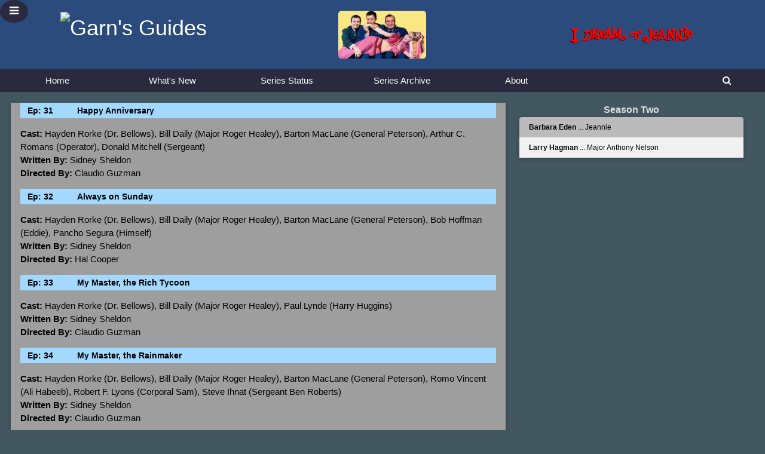

--- FILE ---
content_type: text/html
request_url: https://garnsguides.com/shows/i-dream-of-jeannie-2nd.html
body_size: 4052
content:
<!DOCTYPE html>
<html lang="en">

<head>
<title>I Dream of Jeannie (1965) S2 - Garn's Guides</title>
<meta name="description" content="I Dream of Jeannie (1965) Episode Guide - Season Two" />
<meta name="keywords" content="Episode Guides, Program Guides, Programs, TV, Television, Shows, Science Fiction, Sci-Fi, Fantasy, Animation, Cartoon, Cast, Guest Stars" />
<meta charset="UTF-8">
<meta name="viewport" content="width=device-width, initial-scale=1">
<meta http-equiv="Content-type" content="text/html;charset=UTF-8">
<meta http-equiv="Content-Style-Type" content="text/css">
<meta name="viewport" content="width=device-width, initial-scale=1">
<meta name="distribution" content="global" />
<meta name="resource-type" content="document" />
<meta name="robots" content="noimageindex" />
<meta name="msapplication-TileColor" content="#da532c">
<meta name="theme-color" content="#ffffff">
<link rel="stylesheet" href="https://www.w3schools.com/w3css/4/w3.css">
<link rel="stylesheet" href="https://www.w3schools.com/lib/w3-colors-2019.css">
<link rel="stylesheet" href="https://www.w3schools.com/lib/w3-theme-blue-grey.css">
<link rel="stylesheet" href="https://cdnjs.cloudflare.com/ajax/libs/font-awesome/4.3.0/css/font-awesome.min.css">
<link rel="stylesheet" type="text/css" media="all" href="../mystyle.css">
<link rel="icon" href="../favicon_new.ico" />
<link rel="shortcut icon" href="../favicon_new.ico" />
<link rel="apple-touch-icon" sizes="76x76" href="../apple-touch-icon.png">
<link rel="mask-icon" href="/safari-pinned-tab.svg" color="#5bbad5">
</head>

<body class="w3-theme-d3">

<!-- Sidebar -->
<div class="w3-sidebar w3-2019-evening-blue w3-bar-block w3-animate-left" style="display:none;z-index:3" id="mySidebar">
  <button class="w3-bar-item w3-hover-2019-galaxy-blue w3-button w3-large" onclick="w3_close()">Close Menu</button>
  <a href="../index.html" class="w3-bar-item w3-hover-blue w3-button">Home</a>
  <a href="../index-whats-new.html" class="w3-bar-item w3-hover-blue w3-button">What's New</a>
  <a href="../index-show-status.html" class="w3-bar-item w3-hover-blue w3-button">Series Status</a>
  <a href="../index-archive.html" class="w3-bar-item w3-hover-blue w3-button">Series Archive</a>
  <a href="../index-about.html" class="w3-bar-item w3-hover-blue w3-button">About</a>
	<button onclick="document.getElementById('id01').style.display='block'" class="w3-button w3-hover-blue" style="width:100%"><i class="fa fa-search w3-left"></i></button>
</div>

<div class="w3-overlay w3-animate-opacity" onclick="w3_close()" style="cursor:pointer" id="myOverlay"></div>

<div>
<button class="w3-button w3-top w3-2019-evening-blue w3-hover-blue w3-circle" style="width:auto;left:0;" onclick="w3_open()"><i class="fa fa-bars w3-text-white w3-large"></i></button>
</div>

<!-- Header -->
<header class="w3-container w3-2019-galaxy-blue w3-padding" id="myHeader">
<div class="w3-third w3-animate-left">
<h1 class="w3-center"><img src="../images/gg1.gif" alt="Garn's Guides" title="Garn's Guides" height="80" /></h1>
</div>
<div class="w3-third w3-animate-top">
<h5 class="w3-center"><img class="w3-round" src="../logo/i-dream-of-jeannie.jpg" alt="Cast" title="Cast" height="80" /></h5>
</div>
<div class="w3-third w3-animate-right">
<h5 class="w3-center"><img src="../logo/i-dream-of-jeannie.gif" alt="I Dream of Jeannie" title="I Dream of Jeannie" height="80" /></h5>
</div>
</header>

<!-- Navigation -->
<div>
<div class="w3-bar w3-2019-evening-blue w3-hide-small">
<a href="../index.html" class="w3-bar-item w3-button w3-hover-blue w3-round-small" style="width:15%">Home</a>
<a href="../index-whats-new.html" class="w3-bar-item w3-button w3-hover-blue w3-round-small" style="width:15%">What's New</a>
<a href="../index-show-status.html" class="w3-bar-item w3-button w3-hover-blue w3-round-small" style="width:15%">Series Status</a>
<a href="../index-archive.html" class="w3-bar-item w3-button w3-hover-blue w3-round-small" style="width:15%">Series Archive</a>
<a href="../index-about.html" class="w3-bar-item w3-button w3-hover-blue w3-round-small" style="width:15%">About</a>
<button onclick="document.getElementById('id01').style.display='block'" class="w3-button w3-hover-blue w3-right w3-round-small" style="width:10%"><i class="fa fa-search"></i></button>
</div>
</div>

<div class="w3-container">

<div id="id01" class="w3-modal">
<div class="w3-modal-content w3-animate-opacity w3-card-4 w3-round">
<header class="w3-container w3-2019-galaxy-blue w3-round"> 
<span onclick="document.getElementById('id01').style.display='none'" class="w3-button w3-display-topright">&times;</span>
<h3 class="w3-center">Search Garn's Guides</h3>
</header>
<div class="w3-container w3-theme-l2">
<!-- start of freefind search box html -->
<form action="http://search.freefind.com/find.html" method="get" target="search">
<input type="submit" value=" Search " />
<input type="hidden" name="id" value="493460" />
<input type="hidden" name="pageid" value="r" />
<input type="hidden" name="mode" value="all" />
<input type="hidden" name="n" value="0" />
<input type="text" class="w3-input w3-animate-input" style="width:40%" name="query" placeholder="">
<a class="w3-small" href="http://www.freefind.com" target="freefind">search engine by FreeFind</a>
</form>
<!-- end of freefind search box html -->
</div>
</div>
</div>

<!-- Page Content -->

<div class="w3-row">

<div class="w3-third w3-section w3-right" style="padding:2px">
<div class="table-type3 w3-striped">

<table class="w3-table w3-card w3-round" style="min-width:375px">
<caption>Season Two</caption>
<tr><td><b>Barbara Eden</b> ... Jeannie</td></tr>
<tr><td><b>Larry Hagman</b> ... Major Anthony Nelson</td></tr>
</table>

</div>
</div>

<div class="w3-twothird w3-section w3-left" style="padding:2px">
<div class="w3-container w3-card w3-gray">

<a name="031"></a>
<div class="ep">
<ul><li>Ep: 31</li><li>Happy Anniversary</li></ul>
</div>
<ul class="padding-none">
<li><b>Cast:</b> Hayden Rorke (Dr. Bellows), Bill Daily (Major Roger Healey), Barton MacLane (General Peterson), Arthur C. Romans (Operator), Donald Mitchell (Sergeant)</li>
<li><b>Written By:</b> Sidney Sheldon</li>
<li><b>Directed By:</b> Claudio Guzman</li>
</ul>

<a name="032"></a>
<div class="ep">
<ul><li>Ep: 32</li><li>Always on Sunday</li></ul>
</div>
<ul class="padding-none">
<li><b>Cast:</b> Hayden Rorke (Dr. Bellows), Bill Daily (Major Roger Healey), Barton MacLane (General Peterson), Bob Hoffman (Eddie), Pancho Segura (Himself)</li>
<li><b>Written By:</b> Sidney Sheldon</li>
<li><b>Directed By:</b> Hal Cooper</li>
</ul>

<a name="033"></a>
<div class="ep">
<ul><li>Ep: 33</li><li>My Master, the Rich Tycoon</li></ul>
</div>
<ul class="padding-none">
<li><b>Cast:</b> Hayden Rorke (Dr. Bellows), Bill Daily (Major Roger Healey), Paul Lynde (Harry Huggins)</li>
<li><b>Written By:</b> Sidney Sheldon</li>
<li><b>Directed By:</b> Claudio Guzman</li>
</ul>

<a name="034"></a>
<div class="ep">
<ul><li>Ep: 34</li><li>My Master, the Rainmaker</li></ul>
</div>
<ul class="padding-none">
<li><b>Cast:</b> Hayden Rorke (Dr. Bellows), Bill Daily (Major Roger Healey), Barton MacLane (General Peterson), Romo Vincent (Ali Habeeb), Robert F. Lyons (Corporal Sam), Steve Ihnat (Sergeant Ben Roberts)</li>
<li><b>Written By:</b> Sidney Sheldon</li>
<li><b>Directed By:</b> Claudio Guzman</li>
</ul>

<a name="035"></a>
<div class="ep">
<ul><li>Ep: 35</li><li>My Wild-Eyed Master</li></ul>
</div>
<ul class="padding-none">
<li><b>Cast:</b> Hayden Rorke (Dr. Bellows), Bill Daily (Major Roger Healey), Barton MacLane (General Peterson), Jean Marie (Miss Gordon), Howard Wendell (Senator)</li>
<li><b>Written By:</b> Sidney Sheldon</li>
<li><b>Directed By:</b> Hal Cooper</li>
</ul>

<a name="036"></a>
<div class="ep">
<ul><li>Ep: 36</li><li>What's New, Poodle Dog?</li></ul>
</div>
<ul class="padding-none">
<li><b>Cast:</b> Hayden Rorke (Dr. Bellows), Bill Daily (Major Roger Healey), Dick Wilson (Mr. Whimple), Norm Burton (Mr. Asher), Hazel Shermet (Mr. Anderson), Kevin Tate (Keith Asher)</li>
<li><b>Written By:</b> Sidney Sheldon</li>
<li><b>Directed By:</b> Hal Cooper</li>
</ul>

<a name="037"></a>
<div class="ep">
<ul><li>Ep: 37</li><li>Fastest Gun in the East</li></ul>
</div>
<ul class="padding-none">
<li><b>Cast:</b> Whit Bissell (Horace), Eddie Firestone (Eddie), Fred Krone (Al), Bud Perkins (Josh), Richard Reeves (1st Man), Hoyt Axton (Bull), Stephanie Hill (Georgia)</li>
<li><b>Written By:</b> Sidney Sheldon</li>
<li><b>Directed By:</b> Hal Cooper</li>
</ul>

<a name="038"></a>
<div class="ep">
<ul><li>Ep: 38</li><li>How to Be a Genie in Ten Easy Lessons</li></ul>
</div>
<ul class="padding-none">
<li><b>Cast:</b> Hayden Rorke (Dr. Bellows), Bill Daily (Major Roger Healey)</li>
<li><b>Written By:</b> Sidney Sheldon</li>
<li><b>Directed By:</b> Hal Cooper</li>
</ul>

<a name="039"></a>
<div class="ep">
<ul><li>Ep: 39</li><li>Who Needs a Green-Eyed Jeannie?</li></ul>
</div>
<ul class="padding-none">
<li><b>Cast:</b> Hayden Rorke (Dr. Bellows), Bill Daily (Major Roger Healey), Ted DeCorsia (Two Gun Richard), Joan Patrick (Joan Sheldon), Orville Sherman (Otto)</li>
<li><b>Written By:</b> Sidney Sheldon</li>
<li><b>Directed By:</b> Hal Cooper</li>
</ul>

<a name="040"></a>
<div class="ep">
<ul><li>Ep: 40</li><li>The Girl Who Never Had a Birthday</li></ul>
</div>
<ul class="padding-none">
<li><b>Cast:</b> Hayden Rorke (Dr. Bellows), Bill Daily (Major Roger Healey), Barton MacLane (General Peterson)</li>
<li><b>Written By:</b> Sidney Sheldon</li>
<li><b>Directed By:</b> Claudio Guzman</li>
</ul>

<a name="041"></a>
<div class="ep">
<ul><li>Ep: 41</li><li>The Girl Who Never Had a Birthday, Part 2</li></ul>
</div>
<ul class="padding-none">
<li><b>Cast:</b> Hayden Rorke (Dr. Bellows), Bill Daily (Major Roger Healey), Barton MacLane (General Peterson), Larry Gelman (Sigmund Freud), Martin Ashe (Shakespeare), Bart Greene (Ben Franklin), Diane Stanton (Cleopatra), Jack Fife (Henry VIII), Siri (Marie Antoinette), Kenneth Washington (Man)</li>
<li><b>Written By:</b> Sidney Sheldon</li>
<li><b>Directed By:</b> Claudio Guzman</li>
</ul>

<a name="042"></a>
<div class="ep">
<ul><li>Ep: 42</li><li>How Do You Beat Superman?</li></ul>
</div>
<ul class="padding-none">
<li><b>Cast:</b> Hayden Rorke (Dr. Bellows), Bill Daily (Major Roger Healey), Barton MacLane (General Peterson), Fred Hessler (Radio Announcer), Julius Johnsen (Jump Master), Mike Road (Tony Millionaire)</li>
<li><b>Written By:</b> Sidney Sheldon</li>
<li><b>Directed By:</b> Claudio Guzman</li>
</ul>

<a name="043"></a>
<div class="ep">
<ul><li>Ep: 43</li><li>My Master, the Great Caruso</li></ul>
</div>
<ul class="padding-none">
<li><b>Cast:</b> Hayden Rorke (Dr. Bellows), Bill Daily (Major Roger Healey), Barton MacLane (General Peterson), Arthur Peterson (General Brill), Frank De Vol (Hennessey)</li>
<li><b>Written By:</b> Sidney Sheldon</li>
<li><b>Directed By:</b> Hal Cooper</li>
</ul>

<a name="044"></a>
<div class="ep">
<ul><li>Ep: 44</li><li>The Greatest Lover in the World</li></ul>
</div>
<ul class="padding-none">
<li><b>Cast:</b> Hayden Rorke (Dr. Bellows), Bill Daily (Major Roger Healey), Emmaline Henry (Mrs. Bellows), Julie Gregg (Evelyn), John Milford (Morgan)</li>
<li><b>Written By:</b> Sidney Sheldon</li>
<li><b>Directed By:</b> Hal Cooper</li>
</ul>

<a name="045"></a>
<div class="ep">
<ul><li>Ep: 45</li><li>Jeannie Breaks the Bank</li></ul>
</div>
<ul class="padding-none">
<li><b>Cast:</b> Hayden Rorke (Dr. Bellows), Bill Daily (Major Roger Healey), Barton MacLane (General Peterson), Tom Palmer (Melnick), Lindsay Workman (Peterfly), Queenie Leonard (Widow), Torben Meyer (Sven), John McGiver (Wilfred)</li>
<li><b>Written By:</b> Sidney Sheldon</li>
<li><b>Directed By:</b> Hal Cooper</li>
</ul>

<a name="046"></a>
<div class="ep">
<ul><li>Ep: 46</li><li>My Master, the Author</li></ul>
</div>
<ul class="padding-none">
<li><b>Cast:</b> Hayden Rorke (Dr. Bellows), Bill Daily (Major Roger Healey), Barton MacLane (General Peterson), Butch Patrick (Richard), Mary Foran (Mother), Kimberly Beck (Gina)</li>
<li><b>Written By:</b> Sidney Sheldon</li>
<li><b>Directed By:</b> Dick Goode</li>
</ul>

<a name="047"></a>
<div class="ep">
<ul><li>Ep: 47</li><li>The Greatest Invention in the World</li></ul>
</div>
<ul class="padding-none">
<li><b>Cast:</b> Hayden Rorke (Dr. Bellows), Bill Daily (Major Roger Healey), Barton MacLane (General Peterson), William Bakewell (Colonel Harris)</li>
<li><b>Written By:</b> Sidney Sheldon</li>
<li><b>Directed By:</b> Hal Cooper</li>
</ul>

<a name="048"></a>
<div class="ep">
<ul><li>Ep: 48</li><li>My Master, the Spy</li></ul>
</div>
<ul class="padding-none">
<li><b>Cast:</b> Hayden Rorke (Dr. Bellows), Bill Daily (Major Roger Healey), Barton MacLane (General Peterson), Louis Mercier (General Rafael), Byron Morrow (General Alton), Noah Keen (Professor Karr), Guy DeVestel (General Jacques)</li>
<li><b>Written By:</b> Sidney Sheldon</li>
<li><b>Directed By:</b> Hal Cooper</li>
</ul>

<a name="049"></a>
<div class="ep">
<ul><li>Ep: 49</li><li>You Can't Arrest Me, I Don't Have a Driver's Liense</li></ul>
</div>
<ul class="padding-none">
<li><b>Cast:</b> Hayden Rorke (Dr. Bellows), Bill Daily (Major Roger Healey), Herb Vigran (Judge Hennessey), Billy M. Greene (Zane), Alan Hewitt (Police Officer Don Anderson)</li>
<li><b>Written By:</b> Sidney Sheldon</li>
<li><b>Directed By:</b> Hal Cooper</li>
</ul>

<a name="050"></a>
<div class="ep">
<ul><li>Ep: 50</li><li>One of Our Bottles is Missing</li></ul>
</div>
<ul class="padding-none">
<li><b>Cast:</b> Hayden Rorke (Dr. Bellows), Bill Daily (Major Roger Healey), Frank Puglia (Salvatori), Richard Lapp (Gino), Emmaline Henry (Mrs. Bellows)</li>
<li><b>Written By:</b> Sidney Sheldon</li>
<li><b>Directed By:</b> Claudio Guzman</li>
</ul>

<a name="051"></a>
<div class="ep">
<ul><li>Ep: 51</li><li>My Poor Master, the Civilian</li></ul>
</div>
<ul class="padding-none">
<li><b>Cast:</b> Hayden Rorke (Dr. Bellows), Bill Daily (Major Roger Healey), Barton MacLane (General Peterson), Kathleen Hughes (Sue), Jane Zachary (Ellen), Nadia Sanders (Greta), Carol Worthington (Aggie), Kathleen Freeman (Sally)</li>
<li><b>Written By:</b> Sidney Sheldon</li>
<li><b>Directed By:</b> Hal Cooper</li>
</ul>

<a name="052"></a>
<div class="ep">
<ul><li>Ep: 52</li><li>There Goes the Best Genie I Ever Had</li></ul>
</div>
<ul class="padding-none">
<li><b>Cast:</b> Bill Daily (Major Roger Healey), Virginia Ann Ford (Miss Universe), Willy Kooperman (Miss Galaxy), Ron Brown (Male Guest)</li>
<li><b>Written By:</b> Sidney Sheldon</li>
<li><b>Directed By:</b> Hal Cooper</li>
</ul>

<a name="053"></a>
<div class="ep">
<ul><li>Ep: 53</li><li>The Greatest Entertainer in the World</li></ul>
</div>
<ul class="padding-none">
<li><b>Cast:</b> Hayden Rorke (Dr. Bellows), Bill Daily (Major Roger Healey), Barton MacLane (General Peterson), James J. Waters (Charles), George Rhodes (Mack), Bob Melvin (Master of Ceremonies), Murphy Bennett (Man in Hotel), Sammy Davis, Jr.(Himself)</li>
<li><b>Written By:</b> Sidney Sheldon</li>
<li><b>Directed By:</b> Claudio Guzman</li>
</ul>

<a name="054"></a>
<div class="ep">
<ul><li>Ep: 54</li><li>My Incredible Shrinking Master</li></ul>
</div>
<ul class="padding-none">
<li><b>Cast:</b> Hayden Rorke (Dr. Bellows), Bill Daily (Major Roger Healey)</li>
<li><b>Written By:</b> Sidney Sheldon</li>
<li><b>Directed By:</b> Claudio Guzman</li>
</ul>

<a name="055"></a>
<div class="ep">
<ul><li>Ep: 55</li><li>My Master, the Pirate</li></ul>
</div>
<ul class="padding-none">
<li><b>Cast:</b> Joseph Perry (George), Elaine Devry (Lady Diane), Digby Wolfe (Captain Fenwick), William Bagdad (Fred), All Wyatt (Captain Kidd)</li>
<li><b>Written By:</b> Sidney Sheldon</li>
<li><b>Directed By:</b> Claudio Guzman</li>
</ul>

<a name="056"></a>
<div class="ep">
<ul><li>Ep: 56</li><li>A Secretary is Not a Toy</li></ul>
</div>
<ul class="padding-none">
<li><b>Cast:</b> Hayden Rorke (Dr. Bellows), Bill Daily (Major Roger Healey), Barton MacLane (General Peterson), Eileen O'Neill (Susie), Bing Russell (Amos Lincoln), Ila Briton (Miss Murphy), Donald Briscoe (1st Officer), Jack Mills (Al), Lincoln Tate (2nd Officer), David Loud (3rd Officer)</li>
<li><b>Written By:</b> Sidney Sheldon</li>
<li><b>Directed By:</b> Claudio Guzman</li>
</ul>

<a name="057"></a>
<div class="ep">
<ul><li>Ep: 57</li><li>There Goes the Bride</li></ul>
</div>
<ul class="padding-none">
<li><b>Cast:</b> Bill Daily (Major Roger Healey), Abraham Sofaer (Haji), Jack Bailey (Dr. Dawson), Charles Irving (Dr. Benson), Shirley Bonne (Sue), Jonathan Hole (Clerk), Bill Quinn (Minister), Larry Hall (Bellboy)</li>
<li><b>Written By:</b> Sidney Sheldon</li>
<li><b>Directed By:</b> Larry Hagman</li>
</ul>

<a name="058"></a>
<div class="ep">
<ul><li>Ep: 58</li><li>My Master, Napoleon's Buddy</li></ul>
</div>
<ul class="padding-none">
<li><b>Cast:</b> Danielle Demetz (Josephine), Booth Colman (General Pichegru), Aram Katcher (Napoleon)</li>
<li><b>Written By:</b> Sidney Sheldon</li>
<li><b>Directed By:</b> Claudio Guzman</li>
</ul>

<a name="059"></a>
<div class="ep">
<ul><li>Ep: 59</li><li>The Birds and the Bees Bit</li></ul>
</div>
<ul class="padding-none">
<li><b>Cast:</b> Hayden Rorke (Dr. Bellows), Bill Daily (Major Roger Healey), Lorette Strome (Jeannie, Jr.), Jimmy Jarratt (Tony, Jr.), Judy Rockley (Sally), Abraham Sofaer (Haji), Emmaline Henry (Mrs. Bellows)</li>
<li><b>Written By:</b> Sidney Sheldon</li>
<li><b>Directed By:</b> Larry Hagman</li>
</ul>

<a name="060"></a>
<div class="ep">
<ul><li>Ep: 60</li><li>My Master, the Swinging Bachelor</li></ul>
</div>
<ul class="padding-none">
<li><b>Cast:</b> Hayden Rorke (Dr. Bellows), Bill Daily (Major Roger Healey), Bridget Hanley (Kathryn), Woodrow Parfrey (Mr. Fakeling), Emmaline Henry (Mrs. Bellows)</li>
<li><b>Written By:</b> Sidney Sheldon</li>
<li><b>Directed By:</b> Hal Cooper</li>
</ul>

<a name="061"></a>
<div class="ep">
<ul><li>Ep: 61</li><li>The Mod Party</li></ul>
</div>
<ul class="padding-none">
<li><b>Cast:</b> Hayden Rorke (Dr. Bellows), Bill Daily (Major Roger Healey), Dabney Coleman (Captain Yardley), Hilarie Thompson (1st Girl), Cathleen Cordell (Saleslady), Hollie Morrison (Porky), Paul Potash (Man With Guitar), Mason Curry (Salesman), Sue Williamson (Maureen), Laurance Hall (Charley), Judy-Ann Jones (Anne)</li>
<li><b>Written By:</b> Ed Jurist</li>
<li><b>Directed By:</b> William Asher</li>
</ul>

<div class="nav-hor w3-bar w3-round w3-2019-galaxy-blue">
<a href="i-dream-of-jeannie.html" class="w3-bar-item">Index</a>
<a href="i-dream-of-jeannie-1st.html" class="w3-bar-item">1</a>
<a href="i-dream-of-jeannie-2nd.html" class="w3-bar-item w3-blue">2</a>
<a href="i-dream-of-jeannie-3rd.html" class="w3-bar-item">3</a>
<a href="i-dream-of-jeannie-4th.html" class="w3-bar-item">4</a>
<a href="i-dream-of-jeannie-5th.html" class="w3-bar-item">5</a>
</div>

</div>
</div>

</div>

<!-- Footer -->
<div class="w3-bar w3-black">
<p class="w3-center"><img src="../images/copyright.gif" alt="Copyright" title="Copyright" width="400" height="44" /></p>
</div>

<script>
function w3_open() {
  document.getElementById("mySidebar").style.display = "block";
  document.getElementById("myOverlay").style.display = "block";
}
function w3_close() {
  document.getElementById("mySidebar").style.display = "none";
  document.getElementById("myOverlay").style.display = "none";
}
</script>
          
</body>
</html>
